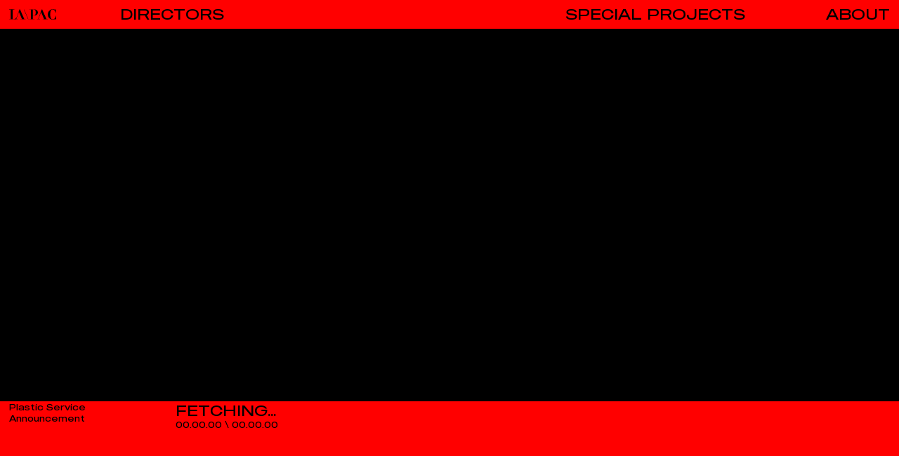

--- FILE ---
content_type: text/html; charset=UTF-8
request_url: https://pac.fr/video/plastic-service-announcment/
body_size: 8737
content:

<!doctype html>
    <html lang="en-US" class="is-new">
<head>
    <meta charset="utf-8">
    <meta name="viewport" content="width=device-width, initial-scale=1, maximum-scale=1">

    

    <meta property="og:type" content="website">
    <meta name="twitter:card" content="summary_large_image">

    <meta property="og:title" content="Plastic Service Announcement - LA\PACLA\PAC">
    <meta property="og:description" content="LA\PAC is a production company based in Paris. Our long term success is rooted in a single belief: talented people working together produce great work.">

            <meta property="og:image" content="">
    
    <link rel="stylesheet" href="https://pac.fr/wordpress/wp-content/themes/lapac/assets/css/app-41c709f308.css">
    <link rel="icon" sizes="128x128" href="https://pac.fr/wordpress/wp-content/themes/lapac/assets/img/favicon-97bc4d9e3f.png">

    
    <meta name='robots' content='index, follow, max-image-preview:large, max-snippet:-1, max-video-preview:-1' />
	<style>img:is([sizes="auto" i], [sizes^="auto," i]) { contain-intrinsic-size: 3000px 1500px }</style>
	
	<!-- This site is optimized with the Yoast SEO plugin v26.8 - https://yoast.com/product/yoast-seo-wordpress/ -->
	<title>Plastic Service Announcement - LA\PAC</title>
	<link rel="canonical" href="https://pac.fr/video/plastic-service-announcment/" />
	<meta property="og:locale" content="en_US" />
	<meta property="og:type" content="article" />
	<meta property="og:title" content="Plastic Service Announcement - LA\PAC" />
	<meta property="og:url" content="https://pac.fr/video/plastic-service-announcment/" />
	<meta property="og:site_name" content="LA\PAC" />
	<meta property="article:publisher" content="https://www.facebook.com/lapacproduction/" />
	<meta property="og:image" content="https://pac.fr/wordpress/wp-content/uploads/2024/02/00_LA_PAC_LOGO_BLANC_ETIQUETTE.png" />
	<meta property="og:image:width" content="6999" />
	<meta property="og:image:height" content="2600" />
	<meta property="og:image:type" content="image/png" />
	<meta name="twitter:card" content="summary_large_image" />
	<script type="application/ld+json" class="yoast-schema-graph">{"@context":"https://schema.org","@graph":[{"@type":"WebPage","@id":"https://pac.fr/video/plastic-service-announcment/","url":"https://pac.fr/video/plastic-service-announcment/","name":"Plastic Service Announcement - LA\\PAC","isPartOf":{"@id":"https://lepac.us/#website"},"primaryImageOfPage":{"@id":"https://pac.fr/video/plastic-service-announcment/#primaryimage"},"image":{"@id":"https://pac.fr/video/plastic-service-announcment/#primaryimage"},"thumbnailUrl":"","datePublished":"2019-06-11T10:52:11+00:00","breadcrumb":{"@id":"https://pac.fr/video/plastic-service-announcment/#breadcrumb"},"inLanguage":"en-US","potentialAction":[{"@type":"ReadAction","target":["https://pac.fr/video/plastic-service-announcment/"]}]},{"@type":"ImageObject","inLanguage":"en-US","@id":"https://pac.fr/video/plastic-service-announcment/#primaryimage","url":"","contentUrl":""},{"@type":"BreadcrumbList","@id":"https://pac.fr/video/plastic-service-announcment/#breadcrumb","itemListElement":[{"@type":"ListItem","position":1,"name":"Home","item":"https://lepac.us/"},{"@type":"ListItem","position":2,"name":"Plastic Service Announcement"}]},{"@type":"WebSite","@id":"https://lepac.us/#website","url":"https://lepac.us/","name":"LA\\PAC","description":"Paris-based production company since 1972.","publisher":{"@id":"https://lepac.us/#organization"},"alternateName":"La Pac","potentialAction":[{"@type":"SearchAction","target":{"@type":"EntryPoint","urlTemplate":"https://lepac.us/?s={search_term_string}"},"query-input":{"@type":"PropertyValueSpecification","valueRequired":true,"valueName":"search_term_string"}}],"inLanguage":"en-US"},{"@type":"Organization","@id":"https://lepac.us/#organization","name":"LA\\PAC","alternateName":"La Pac","url":"https://lepac.us/","logo":{"@type":"ImageObject","inLanguage":"en-US","@id":"https://lepac.us/#/schema/logo/image/","url":"https://lepac.us/wordpress/wp-content/uploads/2024/02/00_LA_PAC_LOGO_BLANC_ETIQUETTE.png","contentUrl":"https://lepac.us/wordpress/wp-content/uploads/2024/02/00_LA_PAC_LOGO_BLANC_ETIQUETTE.png","width":6999,"height":2600,"caption":"LA\\PAC"},"image":{"@id":"https://lepac.us/#/schema/logo/image/"},"sameAs":["https://www.facebook.com/lapacproduction/","https://www.linkedin.com/company/la-pac/","https://www.instagram.com/la_pac/"]}]}</script>
	<!-- / Yoast SEO plugin. -->


		<!-- This site uses the Google Analytics by MonsterInsights plugin v9.11.1 - Using Analytics tracking - https://www.monsterinsights.com/ -->
							<script src="//www.googletagmanager.com/gtag/js?id=G-BZC7G7MZF1"  data-cfasync="false" data-wpfc-render="false" type="text/javascript" async></script>
			<script data-cfasync="false" data-wpfc-render="false" type="text/javascript">
				var mi_version = '9.11.1';
				var mi_track_user = true;
				var mi_no_track_reason = '';
								var MonsterInsightsDefaultLocations = {"page_location":"https:\/\/pac.fr\/video\/plastic-service-announcment\/"};
								if ( typeof MonsterInsightsPrivacyGuardFilter === 'function' ) {
					var MonsterInsightsLocations = (typeof MonsterInsightsExcludeQuery === 'object') ? MonsterInsightsPrivacyGuardFilter( MonsterInsightsExcludeQuery ) : MonsterInsightsPrivacyGuardFilter( MonsterInsightsDefaultLocations );
				} else {
					var MonsterInsightsLocations = (typeof MonsterInsightsExcludeQuery === 'object') ? MonsterInsightsExcludeQuery : MonsterInsightsDefaultLocations;
				}

								var disableStrs = [
										'ga-disable-G-BZC7G7MZF1',
									];

				/* Function to detect opted out users */
				function __gtagTrackerIsOptedOut() {
					for (var index = 0; index < disableStrs.length; index++) {
						if (document.cookie.indexOf(disableStrs[index] + '=true') > -1) {
							return true;
						}
					}

					return false;
				}

				/* Disable tracking if the opt-out cookie exists. */
				if (__gtagTrackerIsOptedOut()) {
					for (var index = 0; index < disableStrs.length; index++) {
						window[disableStrs[index]] = true;
					}
				}

				/* Opt-out function */
				function __gtagTrackerOptout() {
					for (var index = 0; index < disableStrs.length; index++) {
						document.cookie = disableStrs[index] + '=true; expires=Thu, 31 Dec 2099 23:59:59 UTC; path=/';
						window[disableStrs[index]] = true;
					}
				}

				if ('undefined' === typeof gaOptout) {
					function gaOptout() {
						__gtagTrackerOptout();
					}
				}
								window.dataLayer = window.dataLayer || [];

				window.MonsterInsightsDualTracker = {
					helpers: {},
					trackers: {},
				};
				if (mi_track_user) {
					function __gtagDataLayer() {
						dataLayer.push(arguments);
					}

					function __gtagTracker(type, name, parameters) {
						if (!parameters) {
							parameters = {};
						}

						if (parameters.send_to) {
							__gtagDataLayer.apply(null, arguments);
							return;
						}

						if (type === 'event') {
														parameters.send_to = monsterinsights_frontend.v4_id;
							var hookName = name;
							if (typeof parameters['event_category'] !== 'undefined') {
								hookName = parameters['event_category'] + ':' + name;
							}

							if (typeof MonsterInsightsDualTracker.trackers[hookName] !== 'undefined') {
								MonsterInsightsDualTracker.trackers[hookName](parameters);
							} else {
								__gtagDataLayer('event', name, parameters);
							}
							
						} else {
							__gtagDataLayer.apply(null, arguments);
						}
					}

					__gtagTracker('js', new Date());
					__gtagTracker('set', {
						'developer_id.dZGIzZG': true,
											});
					if ( MonsterInsightsLocations.page_location ) {
						__gtagTracker('set', MonsterInsightsLocations);
					}
										__gtagTracker('config', 'G-BZC7G7MZF1', {"forceSSL":"true","link_attribution":"true"} );
										window.gtag = __gtagTracker;										(function () {
						/* https://developers.google.com/analytics/devguides/collection/analyticsjs/ */
						/* ga and __gaTracker compatibility shim. */
						var noopfn = function () {
							return null;
						};
						var newtracker = function () {
							return new Tracker();
						};
						var Tracker = function () {
							return null;
						};
						var p = Tracker.prototype;
						p.get = noopfn;
						p.set = noopfn;
						p.send = function () {
							var args = Array.prototype.slice.call(arguments);
							args.unshift('send');
							__gaTracker.apply(null, args);
						};
						var __gaTracker = function () {
							var len = arguments.length;
							if (len === 0) {
								return;
							}
							var f = arguments[len - 1];
							if (typeof f !== 'object' || f === null || typeof f.hitCallback !== 'function') {
								if ('send' === arguments[0]) {
									var hitConverted, hitObject = false, action;
									if ('event' === arguments[1]) {
										if ('undefined' !== typeof arguments[3]) {
											hitObject = {
												'eventAction': arguments[3],
												'eventCategory': arguments[2],
												'eventLabel': arguments[4],
												'value': arguments[5] ? arguments[5] : 1,
											}
										}
									}
									if ('pageview' === arguments[1]) {
										if ('undefined' !== typeof arguments[2]) {
											hitObject = {
												'eventAction': 'page_view',
												'page_path': arguments[2],
											}
										}
									}
									if (typeof arguments[2] === 'object') {
										hitObject = arguments[2];
									}
									if (typeof arguments[5] === 'object') {
										Object.assign(hitObject, arguments[5]);
									}
									if ('undefined' !== typeof arguments[1].hitType) {
										hitObject = arguments[1];
										if ('pageview' === hitObject.hitType) {
											hitObject.eventAction = 'page_view';
										}
									}
									if (hitObject) {
										action = 'timing' === arguments[1].hitType ? 'timing_complete' : hitObject.eventAction;
										hitConverted = mapArgs(hitObject);
										__gtagTracker('event', action, hitConverted);
									}
								}
								return;
							}

							function mapArgs(args) {
								var arg, hit = {};
								var gaMap = {
									'eventCategory': 'event_category',
									'eventAction': 'event_action',
									'eventLabel': 'event_label',
									'eventValue': 'event_value',
									'nonInteraction': 'non_interaction',
									'timingCategory': 'event_category',
									'timingVar': 'name',
									'timingValue': 'value',
									'timingLabel': 'event_label',
									'page': 'page_path',
									'location': 'page_location',
									'title': 'page_title',
									'referrer' : 'page_referrer',
								};
								for (arg in args) {
																		if (!(!args.hasOwnProperty(arg) || !gaMap.hasOwnProperty(arg))) {
										hit[gaMap[arg]] = args[arg];
									} else {
										hit[arg] = args[arg];
									}
								}
								return hit;
							}

							try {
								f.hitCallback();
							} catch (ex) {
							}
						};
						__gaTracker.create = newtracker;
						__gaTracker.getByName = newtracker;
						__gaTracker.getAll = function () {
							return [];
						};
						__gaTracker.remove = noopfn;
						__gaTracker.loaded = true;
						window['__gaTracker'] = __gaTracker;
					})();
									} else {
										console.log("");
					(function () {
						function __gtagTracker() {
							return null;
						}

						window['__gtagTracker'] = __gtagTracker;
						window['gtag'] = __gtagTracker;
					})();
									}
			</script>
							<!-- / Google Analytics by MonsterInsights -->
		<link rel='stylesheet' id='wp-block-library-css' href='https://pac.fr/wordpress/wp-includes/css/dist/block-library/style.min.css?ver=6.8.3' type='text/css' media='all' />
<style id='classic-theme-styles-inline-css' type='text/css'>
/*! This file is auto-generated */
.wp-block-button__link{color:#fff;background-color:#32373c;border-radius:9999px;box-shadow:none;text-decoration:none;padding:calc(.667em + 2px) calc(1.333em + 2px);font-size:1.125em}.wp-block-file__button{background:#32373c;color:#fff;text-decoration:none}
</style>
<script type="text/javascript" src="https://pac.fr/wordpress/wp-content/plugins/google-analytics-for-wordpress/assets/js/frontend-gtag.min.js?ver=9.11.1" id="monsterinsights-frontend-script-js" async="async" data-wp-strategy="async"></script>
<script data-cfasync="false" data-wpfc-render="false" type="text/javascript" id='monsterinsights-frontend-script-js-extra'>/* <![CDATA[ */
var monsterinsights_frontend = {"js_events_tracking":"true","download_extensions":"doc,pdf,ppt,zip,xls,docx,pptx,xlsx","inbound_paths":"[{\"path\":\"\\\/go\\\/\",\"label\":\"affiliate\"},{\"path\":\"\\\/recommend\\\/\",\"label\":\"affiliate\"}]","home_url":"https:\/\/pac.fr","hash_tracking":"false","v4_id":"G-BZC7G7MZF1"};/* ]]> */
</script>
<link rel="alternate" href="https://pac.fr/video/plastic-service-announcment/" hreflang="x-default" />
    <!-- Global site tag (gtag.js) - Google Analytics -->
    <script async src="https://www.googletagmanager.com/gtag/js?id=G-PL500SDDC6"></script>
    <script>
    window.dataLayer = window.dataLayer || [];
    function gtag(){dataLayer.push(arguments);}
    gtag('js', new Date());

    gtag('config', 'G-PL500SDDC6');
    </script>
</head>


<body class="wp-singular video-template-default single single-video postid-3386 wp-theme-lapac multiple-domain-pac-fr" style="--color-base:red;" data-cursor="default">

    <div class="Cursor js-cursor"></div>

    
        <nav class="Menu">

            
                <a class="Menu-logo" href="https://pac.fr/directors/"><svg class="Menu-logoSvg" viewBox="0 0 380.2 86.5">
	<path class="Menu-logoPath" d="M223.4,8.9c-7-5.6-14.6-6.6-22-6.6h-38.1v2.1h12.3V82h-12.3v2.1h42.1V82H192V51.4c2.9,0.6,6.9,1.2,11.1,1.2
		c6.5,0,13.8-1.2,19.7-5.7c5.3-4.1,9.5-9.8,9.5-19.2C232.3,22,230.6,14.8,223.4,8.9z M211.6,45c-2.7,3.9-7,5.6-11.8,5.6
		c-2.7,0-5.1-0.6-7.8-1.5V4.4h7.3c4.1,0,8.3,0.6,11.7,4.9c3.2,4.1,4,10.7,4,18.7C214.9,36.1,214.1,41.4,211.6,45z"/>
	<path class="Menu-logoPath" d="M378.1,54.9c-0.6,3.7-2.3,10.8-7.7,18.3c-5.3,7.4-11.9,11.1-18,11.1c-4.7,0-12.3-2-16.6-12.6c-2.9-7-3.7-15.5-3.7-27.3
		c0-11.6,0.6-21.2,3.7-29.6c2.2-6,6.5-12.7,15.8-12.7c8.5,0,13.1,5.5,16.3,10.2c4.3,6.9,6,13.3,6.8,16.9h2.1V0.9h-2.1
		c-0.3,2.7-2.2,3.7-4.1,3.7c-2.2,0-4.2-1.5-6.4-2.5c-3.4-1.5-7.2-2.2-11.3-2.2c-11.7,0-20.7,5.7-26.6,11.7
		c-8.8,8.5-13.7,18.8-13.7,32.2c0,11.7,3.7,22,12.6,30.9c7.8,7.8,17.1,11.7,27.8,11.7c6,0,9.5-1.1,13.1-2.3c4.1-1.4,5.8-2,7.6-2
		c2.2,0,4.2,1.2,4.6,3.9h2.1V54.9L378.1,54.9L378.1,54.9z"/>
	<polygon class="Menu-logoPath" points="118.1,2.3 153.6,84.1 156.2,84.1 120.7,2.3 	"/>
	<path class="Menu-logoPath" d="M87.9,2.1h-4.1L62.5,63h0c-1.2,3.7-3,7.2-5.4,10c-6.4,8.1-14.6,8.8-20.2,8.8h-8.2V4.2h13.4V2.1H0v2.1h12.3v77.6H0v2.1h45.4
		h21.2h3.9v-2.1H58.2l9.6-27l11.3-31.7L92,53.7l0.9,2.1l10.9,25.9H91.5v2.1H133v-2.1h-10.5L87.9,2.1z"/>
	<polygon class="Menu-logoPath" points="266.9,2.3 262.8,2.3 234.9,82 224.4,82 224.4,84.1 249.5,84.1 249.5,82 237.2,82 246.5,56.1 247.3,54 258.1,23.4 
		271,54 271.9,56.1 282.8,82 270.5,82 270.5,84.1 312,84.1 312,82 301.5,82 	"/>
</svg></a>

            
            <a class="Menu-button Menu-button--directors" href="https://pac.fr/directors/">Directors</a>

            <a class="Menu-button Menu-button--projects" href="https://pac.fr/special-projects/">Special Projects</a>

            <a class="Menu-button Menu-button--about" href="https://pac.fr/company/">About</a>

            <button class="Menu-button Menu-button--menu js-toggleMenu"></button>
    
        </nav>

    
    <div class="Directors js-directors"><div class="Directors-directorsGroups"><ul class="Directors-directorsList Directors-directorsList--grouped js-directorList"><li class="Directors-directorsListItem js-directorListItem js-directorNew" data-slug="abcdcd" data-source="https://pac.fr/wordpress/wp-content/uploads/2016/12/abcdcd_web.mp4"><a href="https://pac.fr/directors/abcdcd/"><span>AB/CD/CD</span></a></li><li class="Directors-directorsListItem js-directorListItem js-directorNew" data-slug="alice-fassi" data-source="https://pac.fr/wordpress/wp-content/uploads/2025/08/SHIOWREEL-ALICE-V1.mp4"><a href="https://pac.fr/directors/alice-fassi/"><span>Alice Fassi / C41</span></a></li><li class="Directors-directorsListItem js-directorListItem js-directorNew" data-slug="beatrice-pegard" data-source="https://pac.fr/wordpress/wp-content/uploads/2023/02/02_BEATRICE-PEGARD_SHOWREEL_COMPRESSE.mp4"><a href="https://pac.fr/directors/beatrice-pegard/"><span>Beatrice Pegard</span></a></li><li class="Directors-directorsListItem js-directorListItem js-directorNew" data-slug="big-red-button" data-source="https://pac.fr/wordpress/wp-content/uploads/2023/01/08_BIG-RED-BUTTON_SHOWREEL.mp4"><a href="https://pac.fr/directors/big-red-button/"><span>Big Red Button</span></a></li><li class="Directors-directorsListItem js-directorListItem js-directorNew" data-slug="claire-arnold" data-source="https://pac.fr/wordpress/wp-content/uploads/2023/10/claire-arnold-web.mp4"><a href="https://pac.fr/directors/claire-arnold/"><span>Claire Arnold</span></a></li><li class="Directors-directorsListItem js-directorListItem js-directorNew" data-slug="colin-solal-cardo" data-source="https://pac.fr/wordpress/wp-content/uploads/2022/05/COLIN-SOLAL-CARDO.mp4"><a href="https://pac.fr/directors/colin-solal-cardo/"><span>Colin Solal Cardo</span></a><span class="Directors-directorsListItemOptions"><a href="https://pac.fr/directors/colin-solal-cardo/">Films</a><a href="https://pac.fr/photography/colin-solal-cardo/">Stills</a></span></li><li class="Directors-directorsListItem js-directorListItem js-directorNew" data-slug="dave-meyers" data-source="https://pac.fr/wordpress/wp-content/uploads/2024/10/showreel-website-compresse-dave-meyers.mp4"><a href="https://pac.fr/directors/dave-meyers/"><span>Dave Meyers</span></a></li><li class="Directors-directorsListItem js-directorListItem js-directorNew" data-slug="david-wilson" data-source="https://pac.fr/wordpress/wp-content/uploads/2015/11/featured-film-David-Wilson.mp4"><a href="https://pac.fr/directors/david-wilson/"><span>David Wilson</span></a></li><li class="Directors-directorsListItem js-directorListItem js-directorNew" data-slug="emily-maye" data-source="https://pac.fr/wordpress/wp-content/uploads/2025/03/featured-film-emily.mp4"><a href="https://pac.fr/directors/emily-maye/"><span>Emily Maye</span></a></li><li class="Directors-directorsListItem js-directorListItem js-directorNew" data-slug="ent-tv" data-source="https://pac.fr/wordpress/wp-content/uploads/2025/09/SHOWREEL-WEBSITE-PAC.mp4"><a href="https://pac.fr/directors/ent-tv/"><span>ENT.TV / C41</span></a></li><li class="Directors-directorsListItem js-directorListItem js-directorNew" data-slug="gary-freedman" data-source="https://pac.fr/wordpress/wp-content/uploads/2023/01/01_GARY-FREEDMAN_SHOWREEL.mp4"><a href="https://pac.fr/directors/gary-freedman/"><span>Gary Freedman</span></a></li><li class="Directors-directorsListItem js-directorListItem js-directorNew" data-slug="jodeb" data-source="https://pac.fr/wordpress/wp-content/uploads/2025/03/reel.mp4"><a href="https://pac.fr/directors/jodeb/"><span>JODEB</span></a></li><li class="Directors-directorsListItem js-directorListItem js-directorNew" data-slug="joe-connor" data-source="https://pac.fr/wordpress/wp-content/uploads/2015/11/JOECONNOR.mp4"><a href="https://pac.fr/directors/joe-connor/"><span>Joe Connor</span></a></li><li class="Directors-directorsListItem js-directorListItem js-directorNew" data-slug="lisa-paclet" data-source="https://pac.fr/wordpress/wp-content/uploads/2023/01/03_LISA-PACLET_SHOWREEL.mp4"><a href="https://pac.fr/directors/lisa-paclet/"><span>Lisa Paclet</span></a></li><li class="Directors-directorsListItem js-directorListItem js-directorNew" data-slug="mark-zibert" data-source="https://pac.fr/wordpress/wp-content/uploads/2023/01/06_MARK-ZIBERT_SHOWREEL.mp4"><a href="https://pac.fr/directors/mark-zibert/"><span>Mark Zibert</span></a></li><li class="Directors-directorsListItem js-directorListItem js-directorNew" data-slug="mark-jenkinson" data-source="https://pac.fr/wordpress/wp-content/uploads/2025/03/NASCAR-Always-forward-Extrait-V2.mp4"><a href="https://pac.fr/directors/mark-jenkinson/"><span>Mark Jenkinson</span></a></li><li class="Directors-directorsListItem js-directorListItem js-directorNew" data-slug="max-fisher" data-source="https://pac.fr/wordpress/wp-content/uploads/2023/01/Billie-Monger.mp4"><a href="https://pac.fr/directors/max-fisher/"><span>Max Fisher</span></a></li><li class="Directors-directorsListItem js-directorListItem js-directorNew" data-slug="molly-manning-walker" data-source="https://pac.fr/wordpress/wp-content/uploads/2024/07/REEL-MOLLY-MANNING-WALKER.mp4"><a href="https://pac.fr/directors/molly-manning-walker/"><span>Molly Manning Walker</span></a></li><li class="Directors-directorsListItem js-directorListItem js-directorNew" data-slug="nash-edgerton" data-source="https://pac.fr/wordpress/wp-content/uploads/2023/06/REEL_NASH-1.mp4"><a href="https://pac.fr/directors/nash-edgerton/"><span>Nash Edgerton</span></a></li><li class="Directors-directorsListItem js-directorListItem js-directorNew" data-slug="peter-kaaden" data-source="https://pac.fr/wordpress/wp-content/uploads/2025/07/SHOWREEL-PETER-compresse.mp4"><a href="https://pac.fr/directors/peter-kaaden/"><span>Peter Kaaden</span></a></li><li class="Directors-directorsListItem js-directorListItem js-directorNew" data-slug="quentin-deronzier" data-source="https://pac.fr/wordpress/wp-content/uploads/2015/11/QUENTIN_DERONZIER_web.mp4"><a href="https://pac.fr/directors/quentin-deronzier/"><span>Quentin Deronzier</span></a></li><li class="Directors-directorsListItem js-directorListItem js-directorNew" data-slug="sam-brown" data-source="https://pac.fr/wordpress/wp-content/uploads/2015/11/Featured-Film-Compresse.mp4"><a href="https://pac.fr/directors/sam-brown/"><span>Sam Brown</span></a></li><li class="Directors-directorsListItem js-directorListItem js-directorNew" data-slug="scott-lyon" data-source="https://pac.fr/wordpress/wp-content/uploads/2024/01/22_SCOTT_LYON-compresse-1.mp4"><a href="https://pac.fr/directors/scott-lyon/"><span>Scott Lyon</span></a></li><li class="Directors-directorsListItem js-directorListItem js-directorNew" data-slug="sean-meehan" data-source="https://pac.fr/wordpress/wp-content/uploads/2024/04/WELCOME-SEAN-DEF-compresse.mp4"><a href="https://pac.fr/directors/sean-meehan/"><span>Sean Meehan</span></a></li><li class="Directors-directorsListItem js-directorListItem js-directorNew" data-slug="simon-ratigan" data-source="https://pac.fr/wordpress/wp-content/uploads/2023/05/compresse_15_SEC_SR.mp4"><a href="https://pac.fr/directors/simon-ratigan/"><span>Simon Ratigan</span></a></li><li class="Directors-directorsListItem js-directorListItem js-directorNew" data-slug="steve-rogers" data-source="https://pac.fr/wordpress/wp-content/uploads/2015/11/07_STEVE-ROGERS_SHOWREEL.mp4"><a href="https://pac.fr/directors/steve-rogers/"><span>Steve Rogers</span></a></li><li class="Directors-directorsListItem js-directorListItem js-directorNew" data-slug="the-glue-society" data-source="https://pac.fr/wordpress/wp-content/uploads/2015/11/featured-film-the-glue-society-1.mp4"><a href="https://pac.fr/directors/the-glue-society/"><span>The Glue Society</span></a></li><li class="Directors-directorsListItem js-directorListItem js-directorNew" data-slug="tim-bullock" data-source="https://pac.fr/wordpress/wp-content/uploads/2024/05/WELCOME-REEL.mp4"><a href="https://pac.fr/directors/tim-bullock/"><span>Tim Bullock</span></a></li><li class="Directors-directorsListItem js-directorListItem js-directorNew" data-slug="tim-mcnaughton" data-source="https://pac.fr/wordpress/wp-content/uploads/2015/11/The-Bobbsey-Twins-From-Homicide-MoneySuperMarket-Dirty-Dancing.mp4"><a href="https://pac.fr/directors/tim-mcnaughton/"><span>Tim McNaughton</span></a></li><li class="Directors-directorsListItem js-directorListItem js-directorNew" data-slug="truman-cooper" data-source="https://pac.fr/wordpress/wp-content/uploads/2025/03/SHOWREEL-TRUMAN-COOPER-V3.mp4"><a href="https://pac.fr/directors/truman-cooper/"><span>TRUMAN & COOPER</span></a></li><li class="Directors-directorsListItem js-directorListItem js-directorNew" data-slug="us" data-source="https://pac.fr/wordpress/wp-content/uploads/2023/01/US-Reel_2_1.mp4"><a href="https://pac.fr/directors/us/"><span>Us</span></a></li><li class="Directors-directorsListItem js-directorListItem js-directorNew" data-slug="wilfrid-brimo" data-source="https://pac.fr/wordpress/wp-content/uploads/2015/11/showreel-wilfrid-2025.mp4"><a href="https://pac.fr/directors/wilfrid-brimo/"><span>Wilfrid Brimo</span></a></li></ul><ul class="Directors-directorsList Directors-directorsList--grouped js-directorList"><li class="Directors-directorsListLabel js-directorListItem"><a href="https://biscuitfilmworks.com/" target="_blank"><span>Biscuit</span></a></li><li class="Directors-directorsListItem js-directorListItem js-directorNew" data-slug="aaron-stoller" data-source="https://pac.fr/wordpress/wp-content/uploads/2015/11/featured-film-aaron-stoller.mp4"><a href="https://pac.fr/directors/aaron-stoller/"><span>Aaron Stoller</span></a></li><li class="Directors-directorsListItem js-directorListItem js-directorNew" data-slug="andreas-nilsson" data-source="https://pac.fr/wordpress/wp-content/uploads/2015/11/Hennessy-VS-MadeForMore-Film-Boardgame30-HENY0060-H264Titled-16x9-1.mp4"><a href="https://pac.fr/directors/andreas-nilsson/"><span>Andreas Nilsson</span></a></li><li class="Directors-directorsListItem js-directorListItem js-directorNew" data-slug="jeff-low" data-source="https://player.vimeo.com/progressive_redirect/playback/951133638/rendition/1080p/file.mp4?loc=external&signature=ac3298fe37985a419e61144197c03f2c818860195ec54ada5c3f68fa07fde34d"><a href="https://pac.fr/directors/jeff-low/"><span>Jeff Low</span></a></li><li class="Directors-directorsListItem js-directorListItem js-directorNew" data-slug="naom-murro" data-source="https://pac.fr/wordpress/wp-content/uploads/2015/11/Featured-Film.mp4"><a href="https://pac.fr/directors/naom-murro/"><span>Noam Murro</span></a></li></ul><ul class="Directors-directorsList Directors-directorsList--grouped js-directorList"><li class="Directors-directorsListLabel js-directorListItem"><span>Young Pac</span></li><li class="Directors-directorsListItem js-directorListItem js-directorNew" data-slug="charlie-watts" data-source="https://pac.fr/wordpress/wp-content/uploads/2023/01/featured-film-charlie-watts.mp4"><a href="https://pac.fr/directors/charlie-watts/"><span>Charlie Watts</span></a></li><li class="Directors-directorsListItem js-directorListItem js-directorNew" data-slug="emile-moutaud" data-source="https://pac.fr/wordpress/wp-content/uploads/2024/09/Extrait-2-compresse.mp4"><a href="https://pac.fr/directors/emile-moutaud/"><span>Emile Moutaud</span></a><span class="Directors-directorsListItemOptions"><a href="https://pac.fr/directors/emile-moutaud/">Films</a><a href="https://pac.fr/photography/emile-moutaud/">Stills</a></span></li><li class="Directors-directorsListItem js-directorListItem js-directorNew" data-slug="virgile-guinard" data-source="https://pac.fr/wordpress/wp-content/uploads/2022/09/featured-film-virgile-guinard.mp4"><a href="https://pac.fr/directors/virgile-guinard/"><span>Virgile Guinard</span></a><span class="Directors-directorsListItemOptions"><a href="https://pac.fr/directors/virgile-guinard/">Films</a><a href="https://pac.fr/photography/virgil-eguinard/">Stills</a></span></li></ul><ul class="Directors-directorsList Directors-directorsList--grouped"><li class="Directors-directorsListLabel js-directorListItem"><span>Partners</span></li><li class="Directors-directorsListItem js-directorListItem"><a href="https://2001.art/" target="_blank"><span>2001</span></a></li><li class="Directors-directorsListItem js-directorListItem"><a href="https://c41.eu/" target="_blank"><span>C41.EU</span></a></li><li class="Directors-directorsListItem js-directorListItem"><a href="https://www.instagram.com/bonerandboner/" target="_blank"><span>Boner&Boner</span></a></li></ul></div><figure class="Directors-directorFigure Directors-directorFigure--new js-preview"><video class="js-previewVideo" preload="auto" playsinline muted loop><source src="" type="video/mp4"></video><video class="js-previewVideoAlt" preload="auto" playsinline muted loop><source src="" type="video/mp4"></video><img class="js-previewImage" srcset="" loading="lazy" sizes="100vw"></figure><div class="Directors-links js-links js-preview"></div></div><main class="Video js-videoContainer"><div class="Video-details"><button class="Video-detailsPlayPause js-playPause"></button><div class="Video-detailsTime"><span class="js-videoDuration">00.00.00</span> \ <span class="js-videoCurrent">00.00.00</span></div><div class="Video-detailsInfo">Plastic Service Announcement</div><button class="Video-detailsCollect js-collectOpen">Add to collection</button></div><div class="Video-wrapper"></div></main>    
    <aside class="Collect js-collectPanel">

        <a href="/collection/" class="Collect-button">My Collection<br/>Expand View</a>

        <button class="Collect-button Collect-button--close js-collectClose">Close</button>

        <div class="Collect-collections">

            <div class="Collect-collection Collect-collection--new"><div class="Collect-collectionMeta js-collectionMeta"><div class="Collect-collectionTop"><div class="Collect-collectionTitle">New Collection</div><button class="Collections-collectionShare">Creating...</button></div></div><div class="Collect-collectionVideo is-collectVideo js-collectVideo" data-video="3386" data-collection="5db0184d15284e3c5326033f60db5df3"><figure class="Collect-collectionVideoThumbnail"></figure><div class="Collect-collectionDetails"><button class="Collect-collectionVideoTitle"><span>Plastic Service Announcement</span></button></div></div></div>
        </div>

    </aside>

    <div class="Collect-cover js-collectClose"></div>
    
    <script src="https://player.vimeo.com/api/player.js"></script>
    <script src="https://pac.fr/wordpress/wp-content/themes/lapac/assets/js/app-e79af37ad1.js"></script>

    <!-- Google Analytics Code -->

    <script type="speculationrules">
{"prefetch":[{"source":"document","where":{"and":[{"href_matches":"\/*"},{"not":{"href_matches":["\/wordpress\/wp-*.php","\/wordpress\/wp-admin\/*","\/wordpress\/wp-content\/uploads\/*","\/wordpress\/wp-content\/*","\/wordpress\/wp-content\/plugins\/*","\/wordpress\/wp-content\/themes\/lapac\/*","\/*\\?(.+)"]}},{"not":{"selector_matches":"a[rel~=\"nofollow\"]"}},{"not":{"selector_matches":".no-prefetch, .no-prefetch a"}}]},"eagerness":"conservative"}]}
</script>

</body>
</html>


--- FILE ---
content_type: application/javascript; charset=utf-8
request_url: https://pac.fr/wordpress/wp-content/themes/lapac/assets/js/app-e79af37ad1.js
body_size: 7171
content:
const shuffleArray=e=>{for(let t=e.length-1;t>0;t--){const s=Math.floor(Math.random()*(t+1)),o=e[t];e[t]=e[s],e[s]=o}},setCookie=(e,t)=>{const s=new Date;s.setTime(s.getTime()+31536e6);let o="expires="+s.toUTCString();document.cookie=e+"="+t+";"+o+";path=/"},getCookie=e=>{let t=e+"=",s=document.cookie.split(";");for(let e=0;e<s.length;e++){let o=s[e];for(;" "==o.charAt(0);)o=o.substring(1);if(0==o.indexOf(t))return o.substring(t.length,o.length)}return""},syncHeight=()=>{document.documentElement.style.setProperty("--window-inner-height",`${window.innerHeight}px`)};window.addEventListener("resize",syncHeight),window.addEventListener("orientantionchange",syncHeight),syncHeight(),window.addEventListener("load",(function(){document.body.classList.add("is-loaded")}));const isHoverableDevice=window.matchMedia("(hover: hover) and (pointer: fine)"),$cursor=document.querySelector(".js-cursor");$cursor&&isHoverableDevice.matches&&document.addEventListener("mousemove",(function(e){var t=e.clientX,s=e.clientY;$cursor.style.left=t+"px",$cursor.style.top=s+"px","IFRAME"==e.target.nodeName?$cursor.classList.remove("is-visible"):$cursor.classList.add("is-visible")}));const $toggleMenu=document.querySelector(".js-toggleMenu");$toggleMenu&&$toggleMenu.addEventListener("click",(function(){document.body.classList.toggle("is-menu")}));const $toggleDarkmode=document.querySelector(".js-toggleDarkmode");$toggleDarkmode&&$toggleDarkmode.addEventListener("click",(function(){document.body.classList.contains("is-dark")?(document.body.classList.remove("is-dark"),document.body.style.setProperty("--color-base","white"),document.body.style.setProperty("--color-contrast","black")):(document.body.classList.add("is-dark"),document.body.style.setProperty("--color-base","black"),document.body.style.setProperty("--color-contrast","white"))}));const $toggleLightmode=document.querySelector(".js-toggleLightmode");function getiPhoneModel(){var e=document.createElement("canvas");if(e){var t=e.getContext("webgl")||e.getContext("experimental-webgl");if(t){var s=t.getExtension("WEBGL_debug_renderer_info");if(s)t.getParameter(s.UNMASKED_RENDERER_WEBGL)}}return navigator.userAgent.match(/ipad|iphone|ipod/i)?window.screen.height/window.screen.width==667/375&&2==window.devicePixelRatio?"old":"new":"none"}$toggleLightmode&&$toggleLightmode.addEventListener("click",(function(){document.body.classList.contains("is-light")?(document.body.classList.remove("is-light"),document.body.style.setProperty("--color-base","black"),document.body.style.setProperty("--color-contrast","white")):(document.body.classList.add("is-light"),document.body.style.setProperty("--color-base","white"),document.body.style.setProperty("--color-contrast","black"))})),document.body.addEventListener("scroll",(function(e){document.body.scrollTop>20?document.body.classList.add("is-scrolled"):document.body.classList.remove("is-scrolled")})),"old"==getiPhoneModel()&&document.documentElement.classList.add("fallback-ios");const updateCollectionsPanel=()=>{const e=window.location.href,t=fetch(e).then((function(e){return e.text()})).then((function(e){const t=(new DOMParser).parseFromString(e,"text/html").querySelector(".js-collectPanel").innerHTML;return Array(t)}));Promise.all([t]).then((function(e){const t=e[0][0];document.querySelector(".js-collectPanel").innerHTML=t,initCollections(),initRouting()}))},updateCollections=(e,t=!1)=>{fetch("https://pac.fr/wp-json/collections/v1/update/",{headers:{Accept:"application/json","Content-Type":"application/json"},method:"POST",body:e}).then((e=>e.json())).then((e=>{t&&updateCollectionsPanel()})).catch(console.error)},titleRenaming=e=>{const t=e.closest(".js-collectionMeta"),s=e.textContent,o=e.dataset.collection;fetch("https://pac.fr/wp-json/collections/v1/get/",{headers:{Accept:"application/json","Content-Type":"application/json"},method:"GET"}).then((e=>e.json())).then((function(e){if(e.collections){let t=JSON.parse(e.collections);for(const e of t)e.id==o&&(e.name=s);t.map((function(e){return e.id}));let i=JSON.stringify(t);updateCollections(i)}})),e.contentEditable="false";var i=e,n=i.cloneNode(!0);i.parentNode.replaceChild(n,i);const c=t.querySelector(".js-collectionTitle");c.addEventListener("click",(function(){const e=this.closest(".js-collectionMeta");if(!e.classList.contains("is-focused")){e.querySelector(".js-collectionRename").click()}})),c.addEventListener("blur",(function(){titleRenaming(c)})),t.classList.remove("is-focused")},initCollections=()=>{const e=document.querySelectorAll(".js-collectOpen:not(.is-route)");if(e)for(const t of e)t.addEventListener("click",(function(){document.body.classList.add("is-collect"),updateCollectionsPanel()})),t.classList.add("is-route");const t=document.querySelector(".js-collectClose:not(.is-route)");t&&(t.addEventListener("click",(function(){document.body.classList.remove("is-collect")})),t.classList.add("is-route"));const s=document.querySelectorAll(".js-collectionTitle");if(s)for(const e of s)e.addEventListener("click",(function(){const e=this.closest(".js-collectionMeta");if(!e.classList.contains("is-focused")){e.querySelector(".js-collectionRename").click()}})),e.addEventListener("blur",(function(){titleRenaming(e)}));const o=document.querySelectorAll(".js-collectionRename");if(o)for(const e of o)e.addEventListener("click",(function(){const e=this.closest(".js-collectionMeta"),t=e.querySelector(".js-collectionTitle");t.dataset.collection;e.classList.add("is-focused"),t.contentEditable="true";const s=window.getSelection(),o=document.createRange();s.removeAllRanges(),o.selectNodeContents(t),o.collapse(!1),s.addRange(o),t.focus(),t.addEventListener("keypress",(function(e){"Enter"===e.key&&(e.preventDefault(),t.blur())}))}));const i=document.querySelectorAll(".js-collectionShare");if(i)for(const e of i)e.addEventListener("click",(function(t){const s=e.textContent,o=e.getAttribute("href");navigator.clipboard&&navigator.clipboard.writeText(o),e.textContent="Link copied",setTimeout((function(){e.textContent=s}),2e3)}));const n=document.querySelectorAll(".js-collectVideo");if(n)for(const e of n)e.addEventListener("click",(function(){const e=this,t=e.dataset.video,s=e.dataset.collection;fetch("https://pac.fr/wp-json/collections/v1/get/",{headers:{Accept:"application/json","Content-Type":"application/json"},method:"GET"}).then((e=>e.json())).then((function(o){if(o.collections){let e=JSON.parse(o.collections),i=!0;for(const o of e)if(o.id==s){i=!1;const e=o.videos;e.includes(parseInt(t))||e.push(parseInt(t))}if(i){const o={id:s,name:"New Collection",videos:[parseInt(t)],date:Date.now()};e.push(o);const i=getCookie("collections");let n;if(i){let e=JSON.parse(i);e.push(s),n=e}else n=[s];setCookie("collections",JSON.stringify(n))}let n=JSON.stringify(e);updateCollections(n,i)}else{let e=[{id:s,name:"New Collection",videos:[parseInt(t)],date:Date.now()}],o=JSON.stringify(e);updateCollections(o);let i=[s];setCookie("collections",JSON.stringify(i))}e.classList.remove("is-collectVideo"),e.closest(".Collect-collection--new").classList.remove("Collect-collection--new")}))}));const c=document.querySelectorAll(".js-removeVideo");if(c)for(const e of c)e.addEventListener("click",(function(){const e=this,t=e.dataset.video,s=e.dataset.collection,o=e.closest(".js-gridVideo");o.parentNode.removeChild(o),fetch("https://pac.fr/wp-json/collections/v1/get/",{headers:{Accept:"application/json","Content-Type":"application/json"},method:"GET"}).then((e=>e.json())).then((function(e){if(e.collections){let i=JSON.parse(e.collections);for(const e of i)if(e.id==s){const s=e.videos;if(s.includes(parseInt(t))){var o=s.indexOf(parseInt(t));-1!==o&&s.splice(o,1)}}let n=JSON.stringify(i);updateCollections(n)}}))}));const r=document.querySelectorAll(".js-collectionRemove");if(r)for(const e of r)e.addEventListener("click",(function(){const e=this.dataset.collection,t=this.closest(".js-collection");t.parentNode.removeChild(t),fetch("https://pac.fr/wp-json/collections/v1/get/",{headers:{Accept:"application/json","Content-Type":"application/json"},method:"GET"}).then((e=>e.json())).then((function(t){if(t.collections){let s=JSON.parse(t.collections),o=0;for(const t of s)t.id==e&&-1!==o&&s.splice(o,1),o++;let i=JSON.stringify(s);updateCollections(i)}}))}))};let interactiveDirectorsList;initCollections();const initDirectors=()=>{interactiveDirectorsList=!0;const e=document.querySelectorAll(".js-directorListItem:not(.is-loaded)");if(e){const t=e.length,s=[];for(let e=0;e<t;e++)s.push(e);for(let o=0;o<t;o++)setTimeout((function(){e[s[o]].classList.add("is-loaded")}),20*o)}const t=document.querySelectorAll(".js-directorNew");if(t){const e=document.querySelector(".js-preview"),s=document.querySelector(".js-previewVideo"),o=document.querySelector(".js-previewImage"),i=s.querySelector("source");for(const n of t)$link=n.querySelector("a"),$link.addEventListener("mouseenter",(function(){if(interactiveDirectorsList){const t=n.dataset.source,c=n.dataset.srcset;n.dataset.slug;t&&s?(n.classList.add("is-active"),i.setAttribute("src",t),e.classList.add("is-video"),e.classList.remove("is-image"),s.load(),s.addEventListener("canplay",(e=>{s.paused&&s.play()}))):c&&(e&&(e.classList.add("is-image"),e.classList.remove("is-video")),o.srcset=c)}})),$link.addEventListener("mouseleave",(function(){interactiveDirectorsList&&(n.classList.contains("is-active")&&n.classList.remove("is-active"),i.setAttribute("src",""))})),$link.addEventListener("click",(function(){interactiveDirectorsList=!1,i.setAttribute("src",n.dataset.source)}))}const s=document.querySelector(".js-directorList");if(s&&s.addEventListener("mouseleave",(function(){const e=document.querySelector(".Directors-directorsListItem--active");if(e){const t=e.dataset.slug;let s=document.querySelector(".js-preview[data-slug="+t+"]"),o=document.querySelector(".js-preview[data-slug="+t+"] video");o&&o.play(),s&&s.classList.add("is-active")}})),document.body.classList.contains("single-director")){const e=document.querySelector(".js-previewVideo");e.load(),e.addEventListener("canplay",(t=>{e.paused&&e.play()}))}};initDirectors();const initIframes=()=>{const e=document.querySelectorAll(".js-iframes iframe");if(e)for(const t of e){const e=t.closest(".js-iframe"),s=e.offsetWidth,o=t.getAttribute("width"),i=t.getAttribute("height"),n=s/o,c=Math.round(o*n),r=Math.round(i*n);t.setAttribute("width",c),t.setAttribute("height",r),e.style.height=r+"px"}};initIframes();const initLogo=()=>{if(null!=document.querySelector(".js-logo")){document.body.classList.add("is-menuBg");const e=document.querySelector(".js-logo"),t=e.querySelector("video"),s=document.querySelector(".js-company");e.addEventListener("click",(()=>{s.classList.add("is-passed-logo")})),t.addEventListener("ended",(()=>{s.classList.add("is-passed-logo")})),window.matchMedia("(max-aspect-ratio: 2/3)").matches&&t.setAttribute("loop",!0);let o=0,i=!1;const n=()=>{o=document.body.scrollTop,i||(window.requestAnimationFrame((()=>{o>0&&(s.classList.add("is-passed-logo"),document.body.removeEventListener("scroll",n)),i=!1})),i=!0)};document.body.addEventListener("scroll",n)}};initLogo();const initPrefetching=()=>{const e=document.querySelectorAll('link[rel="prefetch"]');if(e)for(const t of e)t.remove();const t=document.querySelectorAll(".js-prefetch");if(t.length>0)for(const e of t){const t=e.getAttribute("href"),s=document.createElement("link");s.rel="prefetch",s.href=t,document.head.appendChild(s)}else{const e=document.querySelectorAll(".Navigation-button");if(e)for(const t of e){const e=t.getAttribute("href");if(e){const t=document.createElement("link");t.rel="prefetch",t.href=e,document.head.appendChild(t)}}}};initPrefetching(),window.addEventListener("popstate",(function(e){const t=window.location.href;window.location.href=t}));const setBackgroundColor=function(e,t){t.includes("/directors/")||t.includes("/video/")||t.includes("/photography/")?document.querySelector("body").classList.add("is-transitioning--directors"):t.includes("/special-projects/")?document.querySelector("body").classList.add("is-transitioning--projects"):t.includes("/company/")||t.includes("/awards/")||t.includes("/press/")?document.querySelector("body").classList.add("is-transitioning--company"):t.includes("/collection/")?document.querySelector("body").classList.add("is-transitioning--collection"):document.querySelector("body").classList.add("is-transitioning--home")},defaultPageChange=(e,t,s=600)=>{document.body.classList.remove("is-menu"),document.body.classList.remove("is-loaded"),setBackgroundColor(0,t),history.pushState({},"",t);const o=new Promise((function(e){setTimeout((function(){e()}),60)})),i=fetch(t).then((function(e){return e.text()})).then((function(e){const s=(new DOMParser).parseFromString(e,"text/html"),o=s.querySelector("body").getAttribute("class"),i=s.querySelector("body").getAttribute("style");let n="";return t.includes("/directors/")?s.querySelector(".js-directors")&&(n=s.querySelector(".js-directors").innerHTML):t.includes("/special-projects/")?s.querySelector(".js-projects")&&(n=s.querySelector(".js-projects").innerHTML):t.includes("/photography/")?s.querySelector(".js-photography")&&(n=s.querySelector(".js-photography").innerHTML):t.includes("/company/")?s.querySelector(".js-company")&&(n=s.querySelector(".js-company").innerHTML):t.includes("/awards/")?s.querySelector(".js-awards")&&(n=s.querySelector(".js-awards").innerHTML):t.includes("/press/")?s.querySelector(".js-press")&&(n=s.querySelector(".js-press").innerHTML):t.includes("/collection/")?s.querySelector(".js-collections")&&(n=s.querySelector(".js-collections").innerHTML):s.querySelector(".js-stills")&&(n=s.querySelector(".js-stills").innerHTML),Array(o,i,n)}));Promise.all([i,o]).then((function(e){document.querySelector(".js-directors")&&!t.includes("/photography/")&&document.querySelector(".js-directors").remove(),document.querySelector(".js-stills")&&document.querySelector(".js-stills").remove(),document.querySelector(".js-videoContainer")&&document.querySelector(".js-videoContainer").remove(),document.querySelector(".js-company")&&document.querySelector(".js-company").remove(),document.querySelector(".js-awards")&&document.querySelector(".js-awards").remove(),document.querySelector(".js-press")&&document.querySelector(".js-press").remove(),document.querySelector(".js-projects")&&document.querySelector(".js-projects").remove(),document.querySelector(".js-photography")&&document.querySelector(".js-photography").remove(),document.querySelector(".js-collections")&&document.querySelector(".js-collections").remove();const s=e[0][0],o=e[0][1],i=e[0][2];if(t.includes("/directors/")){let e=document.querySelector(".js-directors");if(!e){const t=document.createElement("div");t.classList.add("Directors"),t.classList.add("js-directors"),document.body.appendChild(t),e=document.querySelector(".js-directors")}e.innerHTML=i,document.body.setAttribute("class",s),document.body.setAttribute("style",o),initDirectors()}else if(t.includes("/special-projects/")){let e=document.querySelector(".js-projects");if(!e){const t=document.createElement("main");t.classList.add("Projects"),t.classList.add("js-projects"),t.classList.add("js-iframes"),document.body.appendChild(t),e=document.querySelector(".js-projects")}e.innerHTML=i,document.body.setAttribute("class",s),document.body.setAttribute("style",o),initIframes()}else if(t.includes("/photography/")){let e=document.querySelector(".js-photography");if(!e){const t=document.createElement("main");t.classList.add("Photography"),t.classList.add("js-photography"),document.body.appendChild(t),e=document.querySelector(".js-photography")}e.innerHTML=i,document.body.setAttribute("class",s),document.body.setAttribute("style",o)}else if(t.includes("/company/")){let e=document.querySelector(".js-company");if(!e){const t=document.createElement("main");document.documentElement.classList.contains("is-new")?t.classList.add("About"):t.classList.add("Company"),t.classList.add("js-company"),document.body.appendChild(t),e=document.querySelector(".js-company")}e.innerHTML=i,document.body.setAttribute("class",s),document.body.setAttribute("style",o),initLogo()}else if(t.includes("/awards/")){let e=document.querySelector(".js-awards");if(!e){const t=document.createElement("main");t.classList.add("Awards"),t.classList.add("js-awards"),document.body.appendChild(t),e=document.querySelector(".js-awards")}e.innerHTML=i,document.body.setAttribute("class",s),document.body.setAttribute("style",o)}else if(t.includes("/press/")){let e=document.querySelector(".js-press");if(!e){const t=document.createElement("main");t.classList.add("Press"),t.classList.add("js-press"),document.body.appendChild(t),e=document.querySelector(".js-press")}e.innerHTML=i,document.body.setAttribute("class",s),document.body.setAttribute("style",o)}else if(t.includes("/collection/")){let e=document.querySelector(".js-collections");if(!e){const t=document.createElement("main");t.classList.add("Collections"),t.classList.add("js-collections"),document.body.appendChild(t),e=document.querySelector(".js-collections")}e.innerHTML=i,document.body.setAttribute("class",s),document.body.setAttribute("style",o),initIframes()}else{let e=document.querySelector(".js-stills");if(!e){const t=document.createElement("main");t.classList.add("Stills"),t.classList.add("js-stills"),document.body.appendChild(t),e=document.querySelector(".js-stills")}e.innerHTML=i,document.body.setAttribute("class",s),document.body.setAttribute("style",o),initStills(!0)}setTimeout((function(){document.body.classList.add("is-loaded");const e=window.location.hash.substring(1);$active_video=document.getElementById(e),$active_video&&$active_video.scrollIntoView({behavior:"smooth"}),initRouting(),initPrefetching()}),60)}))},initRouting=()=>{document.body.scroll(0,0);const e=document.querySelectorAll("a:not(.is-route)");if(e)for(const t of e)t.classList.add("is-route"),t.addEventListener("click",(function(e){const t=window.location.href,s=this.getAttribute("href");if("_blank"!=this.getAttribute("target")&&!s.toLowerCase().includes("www")){e.preventDefault(),e.stopPropagation(),document.body.classList.remove("is-menu");const o=document.querySelectorAll(".js-still.is-stillLoaded");if((this.closest(".js-director")||this.closest(".js-directorNew")||this.closest(".js-navigation"))&&($director_item_active=document.querySelector(".Directors-directorsListItem--active"),$director_item_active&&$director_item_active.classList.remove("Directors-directorsListItem--active"),this.closest(".js-director")&&($director_item=this.closest(".js-director"),$director_item.classList.add("Directors-directorsListItem--active")),this.closest(".js-directorNew")&&($director_item=this.closest(".js-directorNew"),$director_item.classList.add("Directors-directorsListItem--active"))),s.includes("/collection/")){history.pushState({},"",s),document.body.classList.remove("is-loaded"),document.body.classList.add("is-transitioning--collection");const e=fetch(s).then((function(e){return e.text()})).then((function(e){const t=(new DOMParser).parseFromString(e,"text/html"),s=t.querySelector("body").getAttribute("class");let o="";return t.querySelector(".js-collections")&&(o=t.querySelector(".js-collections").innerHTML),Array(s,o)})),t=new Promise((function(e){setTimeout((function(){e()}),200)}));Promise.all([e,t]).then((function(e){const t=document.querySelector(".js-stills");t&&t.remove();const s=document.querySelector(".js-videoContainer");s&&s.remove();const o=e[0][0],i=e[0][1];let n=document.querySelector(".js-collections");if(!n){const e=document.createElement("div");e.classList.add("Collections"),e.classList.add("js-collections"),document.body.appendChild(e),n=document.querySelector(".js-collections")}document.body.setAttribute("class",o),n.innerHTML=i,document.body.classList.add("is-loaded"),initCollections(),initRouting()}))}else if(t.includes("/directors/")&&s.includes("/directors/")){let e,t,o,i;if(history.pushState({},"",s),null!==window.sessionStorage.getItem(s)){if(e=JSON.parse(sessionStorage.getItem(s)),t=e[0],o=e[1],i=e[2],!o){const e=document.querySelector(".js-preview.is-active");e&&(e.classList.remove("is-active"),e.querySelector(".js-previewVideo")&&e.querySelector(".js-previewVideo").pause()),interactiveDirectorsList=!0}let n=document.querySelector(".js-stills");if(!n){const e=document.createElement("main");e.classList.add("Stills"),e.classList.add("Stills--director"),e.classList.add("js-stills"),document.body.appendChild(e),n=document.querySelector(".js-stills")}let c=document.querySelector(".js-links");if(!c){const e=document.createElement("div");e.classList.add("Directors-links"),e.classList.add("js-links"),document.querySelector(".js-directors").appendChild(e),c=document.querySelector(".js-links")}document.body.setAttribute("class",t),n.innerHTML=o,c.innerHTML=i,initStills(!0),initRouting()}else fetch(s).then((function(e){return e.text()})).then((function(n){const c=(new DOMParser).parseFromString(n,"text/html");if(t=c.querySelector("body").getAttribute("class"),o="",c.querySelector(".js-stills")&&(o=c.querySelector(".js-stills").innerHTML),i="",c.querySelector(".js-links")&&(i=c.querySelector(".js-links").innerHTML),e=Array(t,o,i),window.sessionStorage.setItem(s,JSON.stringify(e)),t=e[0],o=e[1],i=e[2],!o){const e=document.querySelector(".js-preview.is-active");e.querySelector(".js-previewVideo").pause(),e.classList.remove("is-active");document.querySelector(".Directors-directorsListItem--active").classList.remove("Directors-directorsListItem--active"),interactiveDirectorsList=!0}let r=document.querySelector(".js-stills");if(!r){const e=document.createElement("main");e.classList.add("Stills"),e.classList.add("Stills--director"),e.classList.add("js-stills"),document.body.appendChild(e),r=document.querySelector(".js-stills")}let l=document.querySelector(".js-links");if(!l){const e=document.createElement("div");e.classList.add("Directors-links"),e.classList.add("js-links"),document.querySelector(".js-directors").appendChild(e),l=document.querySelector(".js-links")}return document.body.setAttribute("class",t),r.innerHTML=o,l.innerHTML=i,initStills(!0),initRouting(),!0}))}else if(t.includes("/directors/")&&s.includes("/video/")){history.pushState({},"",s);const e=document.querySelectorAll(".js-still.is-stillCurrent");if(e)for(const t of e)t.classList.remove("is-stillCurrent");const t=document.querySelectorAll(".js-still.is-stillGrouped");if(t)for(const e of t)e.classList.add("is-stillCurrent"),e.classList.remove("is-stillGrouped");document.querySelector(".js-photography")&&(document.querySelector(".js-photography").classList.add("is-removing"),setTimeout((function(){document.querySelector(".js-photography").remove()}),300));const o=fetch(s).then((function(e){return e.text()})).then((function(e){const t=(new DOMParser).parseFromString(e,"text/html"),s=t.querySelector("body").getAttribute("class"),o=t.querySelector(".js-videoContainer").innerHTML,i=t.querySelector(".js-collectPanel").innerHTML;return Array(s,o,i)})),i=new Promise((function(e){setTimeout((function(){e()}),60)}));Promise.all([o,i]).then((function(e){const t=e[0][0],s=e[0][1],o=e[0][2],i=document.createElement("main");i.classList.add("Video"),i.classList.add("js-videoContainer"),$stills_container=document.querySelector(".js-stills"),$stills_container?document.body.insertBefore(i,$stills_container):document.body.appendChild(i),document.body.setAttribute("class",t);document.querySelector(".js-videoContainer").innerHTML=s;document.querySelector(".js-collectPanel").innerHTML=o,initVideo(),initCollections(),document.body.scroll(0,0)}))}else if(t.includes("/photography/")&&s.includes("/directors/")){history.pushState({},"",s),document.querySelector(".js-photography")&&(document.querySelector(".js-photography").classList.add("is-removing"),setTimeout((function(){document.querySelector(".js-photography").remove()}),300));const e=fetch(s).then((function(e){return e.text()})).then((function(e){const t=(new DOMParser).parseFromString(e,"text/html"),s=t.querySelector("body").getAttribute("class");let o="";t.querySelector(".js-stills")&&(o=t.querySelector(".js-stills").innerHTML);let i="";return t.querySelector(".js-links")&&(i=t.querySelector(".js-links").innerHTML),Array(s,o,i)})),t=new Promise((function(e){if(o.length){const t=o.length,s=[];for(let e=0;e<t;e++)s.push(e);shuffleArray(s);for(let e=0;e<t;e++)setTimeout((function(){o[s[e]].classList.remove("is-stillLoaded")}),12*e);setTimeout((function(){e(),initDirectors()}),12*(t+1))}else e(),initDirectors()}));Promise.all([e,t]).then((function(e){const t=e[0][0],s=e[0][1],o=e[0][2];let i=document.querySelector(".js-stills");if(!i){const e=document.createElement("main");e.classList.add("Stills"),e.classList.add("Stills--director"),e.classList.add("js-stills"),document.body.appendChild(e),i=document.querySelector(".js-stills")}let n=document.querySelector(".js-links");if(!n){const e=document.createElement("div");e.classList.add("Directors-links"),e.classList.add("js-links"),document.querySelector(".js-directors").appendChild(e),n=document.querySelector(".js-links")}document.body.setAttribute("class",t),i.innerHTML=s,n.innerHTML=o,initStills(!0),initRouting()}))}else if(t.includes("/directors/")){new Promise((function(e){setTimeout((function(){defaultPageChange(0,s)}),60)}))}else if(t.includes("/video/")&&s.includes("/video/")){history.pushState({},"",s);const e=fetch(s).then((function(e){return e.text()})).then((function(e){const t=(new DOMParser).parseFromString(e,"text/html"),s=t.querySelector("body").getAttribute("class"),o=t.querySelector(".js-videoContainer").innerHTML,i=t.querySelector(".js-collectPanel").innerHTML;return Array(s,o,i)})),t=document.querySelectorAll(".js-still.is-stillCurrent");if(t)for(const e of t)e.classList.remove("is-stillCurrent");const o=document.querySelectorAll(".js-still.is-stillGrouped");if(o)for(const e of o)e.classList.add("is-stillCurrent"),e.classList.remove("is-stillGrouped");Promise.all([e]).then((function(e){const t=e[0][1],s=e[0][2];document.querySelector(".js-videoContainer").innerHTML=t;document.querySelector(".js-collectPanel").innerHTML=s,initVideo(),initCollections(),document.body.scroll(0,0)}))}else if(o.length){const e=document.querySelector(".js-stills"),i=o.length,n=[];for(let e=0;e<i;e++)n.push(e);shuffleArray(n);for(let e=0;e<i;e++)setTimeout((function(){o[n[e]].classList.remove("is-stillLoaded")}),4*e);t.includes("/video/")&&s.includes("/directors/")||t.includes("/video/")?(document.body.classList.add("is-hideVideo"),setTimeout((function(){e.remove(),defaultPageChange(0,s)}),4*(i+1))):setTimeout((function(){e.remove(),defaultPageChange(0,s)}),4*(i+1))}else t.includes("/special-projects/")&&s.includes("/special-projects/")?defaultPageChange(0,s,60):defaultPageChange(0,s)}}));const t=document.querySelectorAll(".js-collectOpen:not(.is-route)");if(t)for(const e of t)e.addEventListener("click",(function(){document.body.classList.add("is-collect")})),e.classList.add("is-route");const s=document.querySelector(".js-collectClose:not(.is-route)");s&&(s.addEventListener("click",(function(){document.body.classList.remove("is-collect")})),s.classList.add("is-route"))};initRouting();const unLoadStills=e=>{const t=e.length,s=[];for(let e=0;e<t;e++)s.push(e);shuffleArray(s);for(let o=0;o<t;o++)setTimeout((()=>{e[s[o]].classList.remove("is-stillLoaded"),o==t-1&&(setBackgroundColor(0,"/directors/"),setTimeout((()=>{defaultPageChange(0,"/directors/")}),400))}),4*o)},loadStills=(e,t)=>{const s=e.length,o=[];for(let e=0;e<s;e++)o.push(e);shuffleArray(o);for(let i=0;i<s;i++)setTimeout((()=>{e[o[i]].classList.add("is-stillLoaded"),t||i==s-1&&setTimeout((()=>{unLoadStills(e)}),400)}),4*i)},initStills=(e=!1)=>{const t=document.querySelectorAll(".js-still:not(.is-stillLoaded)");t&&(e?loadStills(t,e):window.addEventListener("load",(s=>{loadStills(t,e)})));const s=document.querySelectorAll(".js-still");if(s)for(const e of s)e.addEventListener("click",(function(e){document.body.classList.contains("home")&&document.body.classList.toggle("is-menu")})),e.addEventListener("mouseenter",(function(t){const o=e.dataset.id;e.classList.contains("Stills-still--director")&&(document.body.dataset.cursor="play");for(const e of s)e.dataset.id==o?e.classList.add("is-stillGrouped"):e.classList.add("is-stillNotGrouped")})),e.addEventListener("mouseleave",(function(e){for(const e of s)e.classList.remove("is-stillGrouped","is-stillNotGrouped"),document.body.dataset.cursor="default"}))};document.body.classList.contains("home")?initStills(!1):initStills(!0);const initVideo=()=>{if(null!=document.querySelector(".js-video")){const e=document.querySelector(".js-video"),t=document.querySelector(".js-videoContainer"),s=document.querySelector(".js-playPause"),o=document.querySelector(".js-fullscreen"),i=document.querySelector(".js-videoDuration"),n=document.querySelector(".js-videoCurrent"),c=document.querySelector(".js-still.is-active");e.addEventListener("canplaythrough",(()=>{const t=("0"+Math.floor(e.duration/3600)).slice(-2)+"."+("0"+Math.floor(e.duration%3600/60)).slice(-2)+"."+("0"+Math.floor(e.duration%3600%60)).slice(-2);i.innerHTML=t})),e.addEventListener("timeupdate",(()=>{const t=("0"+Math.floor(e.currentTime/3600)).slice(-2)+"."+("0"+Math.floor(e.currentTime%3600/60)).slice(-2)+"."+("0"+Math.floor(e.currentTime%3600%60)).slice(-2);if(n.innerHTML=t,e.ended){const e=c.nextSibling.querySelector("a").getAttribute("href");window.location.href=e}})),e.addEventListener("play",(e=>{s.classList.remove("is-play"),s.classList.add("is-pause"),t.classList.remove("is-play")})),e.addEventListener("pause",(e=>{s.classList.remove("is-pause"),s.classList.add("is-play"),t.classList.add("is-play")})),e.addEventListener("click",(()=>{e.paused?e.play():e.pause()})),s.addEventListener("click",(()=>{e.paused?e.play():e.pause()})),o.addEventListener("click",(()=>{e.requestFullscreen?e.requestFullscreen():e.mozRequestFullScreen?e.mozRequestFullScreen():e.webkitRequestFullscreen?e.webkitRequestFullscreen():e.msRequestFullscreen&&e.msRequestFullscreen()}))}if(null!=document.querySelector(".js-videoContainer")){const e=document.querySelector(".js-videoContainer"),t=e.querySelector("iframe"),s=new Vimeo.Player(t),o=e.querySelector(".js-playPause"),i=(e.querySelector(".js-fullscreen"),e.querySelector(".js-videoDuration")),n=e.querySelector(".js-videoCurrent");s.on("play",(function(){o.classList.remove("is-play"),o.classList.add("is-pause"),e.classList.remove("is-play")})),s.on("pause",(function(){o.classList.remove("is-pause"),o.classList.add("is-play"),e.classList.add("is-play")})),o.addEventListener("click",(()=>{s.getPaused().then((function(e){e?s.play():s.pause()}))})),s.on("timeupdate",(function(e){const t=("0"+Math.floor(e.duration/3600)).slice(-2)+"."+("0"+Math.floor(e.duration%3600/60)).slice(-2)+"."+("0"+Math.floor(e.duration%3600%60)).slice(-2);i.innerHTML=t;const s=("0"+Math.floor(e.seconds/3600)).slice(-2)+"."+("0"+Math.floor(e.seconds%3600/60)).slice(-2)+"."+("0"+Math.floor(e.seconds%3600%60)).slice(-2);n.innerHTML=s}))}};initVideo();